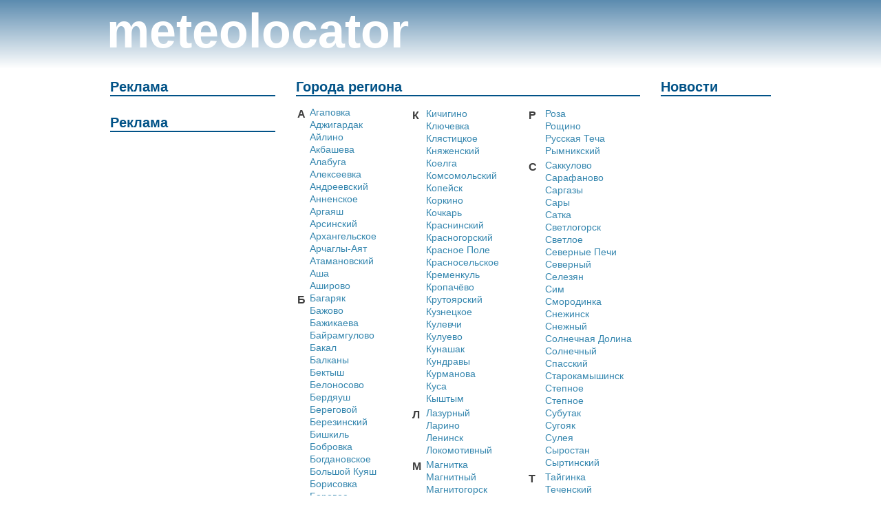

--- FILE ---
content_type: text/html
request_url: https://www.meteolocator.ru/list/regions/74/
body_size: 6385
content:
<!doctype html>
<html lang="ru">
<head>
	<meta http-equiv="Content-Type" content="text/html; charset=windows-1251"/>
	<title>Города региона  - Метеолокатор</title>
	<link rel="stylesheet" href="/css/ml2.css" type="text/css" media="screen"/>
<!-- Yandex.RTB -->
<script>window.yaContextCb=window.yaContextCb||[]</script>
<script src="https://yandex.ru/ads/system/context.js" async></script>

</head>
<body>
	<div id="container">
		<div id="header">
			<p>meteolocator</p>
		</div>
		<div id="leftcontent">

		<h2>Реклама</h2>
		<div>
			<!-- РњРµС‚РµРѕР»РѕРєР°С‚РѕСЂ_Р»РµРІС‹Р№_РІРµСЂС… -->
<!-- Yandex.RTB R-A-2000933-1 -->
<div id="yandex_rtb_R-A-2000933-1"></div>
<script>window.yaContextCb.push(()=>{
  Ya.Context.AdvManager.render({
    renderTo: 'yandex_rtb_R-A-2000933-1',
    blockId: 'R-A-2000933-1'
  })
})</script>



		</div>

		<h2>Реклама</h2>
		<div>
			<!-- РњРµС‚РµРѕР»РѕРєР°С‚РѕСЂ Р»РµРІС‹Р№ РЅРёР· -->
<!-- Yandex.RTB R-A-2000933-2 -->
<div id="yandex_rtb_R-A-2000933-2"></div>
<script>window.yaContextCb.push(()=>{
  Ya.Context.AdvManager.render({
    renderTo: 'yandex_rtb_R-A-2000933-2',
    blockId: 'R-A-2000933-2'
  })
})</script>

		</div>

  	    </div>

		<div id="midcontent">

		<div>
			<h1>Города региона </h1>
<table width=100% border=0 cellspacing=1 cellpadding=1 style='line-height:1.33; font-size:105%'><tr valign=top><td width=33%><table border=0 cellspacing=0 cellpadding=0><tr valign=top><td><div class=title2>А&nbsp;</div></td><td><a href="/20946-3-pogoda-Agapovka.html" title="Погода Агаповка">Агаповка</a> <br><a href="/28729-3-pogoda-Adzhigardak.html" title="Погода Аджигардак">Аджигардак</a> <br><a href="/21073-3-pogoda-Aylino.html" title="Погода Айлино">Айлино</a> <br><a href="/20961-3-pogoda-Akbasheva.html" title="Погода Акбашева">Акбашева</a> <br><a href="/21038-3-pogoda-Alabuga.html" title="Погода Алабуга">Алабуга</a> <br><a href="/20986-3-pogoda-Alekseyevka.html" title="Погода Алексеевка">Алексеевка</a> <br><a href="/20972-3-pogoda-Andreyevsky.html" title="Погода Андреевский">Андреевский</a> <br><a href="/21004-3-pogoda-Annenskoye.html" title="Погода Анненское">Анненское</a> <br><a href="/28548-3-pogoda-Argayash.html" title="Погода Аргаяш">Аргаяш</a> <br><a href="/21056-3-pogoda-Arsinsky.html" title="Погода Арсинский">Арсинский</a> <br><a href="/21082-3-pogoda-Arkhangelskoye.html" title="Погода Архангельское">Архангельское</a> <br><a href="/20983-3-pogoda-Archagly-Ayat.html" title="Погода Арчаглы-Аят">Арчаглы-Аят</a> <br><a href="/20980-3-pogoda-Atamanovsky.html" title="Погода Атамановский">Атамановский</a> <br><a href="/99468-3-pogoda-Asha.html" title="Погода Аша">Аша</a> <br><a href="/21047-3-pogoda-Ashirovo.html" title="Погода Аширово">Аширово</a> <br></td></tr><tr valign=top><td><div class=title2>Б&nbsp;</div></td><td><a href="/21017-3-pogoda-Bagaryak.html" title="Погода Багаряк">Багаряк</a> <br><a href="/35006-3-pogoda-Bazhovo.html" title="Погода Бажoвo">Бажoвo</a> <br><a href="/20964-3-pogoda-Bazhikayeva.html" title="Погода Бажикаева">Бажикаева</a> <br><a href="/20959-3-pogoda-Bayramgulovo.html" title="Погода Байрамгулово">Байрамгулово</a> <br><a href="/28735-3-pogoda-Bakal.html" title="Погода Бакал">Бакал</a> <br><a href="/21060-3-pogoda-Balkany.html" title="Погода Балканы">Балканы</a> <br><a href="/21003-3-pogoda-Bektysh.html" title="Погода Бектыш">Бектыш</a> <br><a href="/21002-3-pogoda-Belonosovo.html" title="Погода Белоносово">Белоносово</a> <br><a href="/21071-3-pogoda-Berdyaush.html" title="Погода Бердяуш">Бердяуш</a> <br><a href="/21016-3-pogoda-Beregovoy.html" title="Погода Береговой">Береговой</a> <br><a href="/21120-3-pogoda-Berezinsky.html" title="Погода Березинский">Березинский</a> <br><a href="/21113-3-pogoda-Bishkil.html" title="Погода Бишкиль">Бишкиль</a> <br><a href="/21091-3-pogoda-Bobrovka.html" title="Погода Бобровка">Бобровка</a> <br><a href="/21024-3-pogoda-Bogdanovskoye.html" title="Погода Богдановское">Богдановское</a> <br><a href="/21044-3-pogoda-Bolshoy_Kuyash.html" title="Погода Большой Куяш">Большой Куяш</a> <br><a href="/21066-3-pogoda-Borisovka.html" title="Погода Борисовка">Борисовка</a> <br><a href="/20971-3-pogoda-Borovoye.html" title="Погода Боровое">Боровое</a> <br><a href="/20981-3-pogoda-Borodinovka.html" title="Погода Бородиновка">Бородиновка</a> <br><a href="/35041-3-pogoda-Bredy.html" title="Погода Бреды">Бреды</a> <br><a href="/21029-3-pogoda-Brodokalmak.html" title="Погода Бродокалмак">Бродокалмак</a> <br><a href="/20947-3-pogoda-Buranny.html" title="Погода Буранный">Буранный</a> <br></td></tr><tr valign=top><td><div class=title2>В&nbsp;</div></td><td><a href="/21112-3-pogoda-Varlamovo.html" title="Погода Варламово">Варламово</a> <br><a href="/28847-3-pogoda-Varna.html" title="Погода Варна">Варна</a> <br><a href="/21010-3-pogoda-Varshavka.html" title="Погода Варшавка">Варшавка</a> <br><a href="/21007-3-pogoda-Velikopetrovka.html" title="Погода Великопетровка">Великопетровка</a> <br><a href="/28833-3-pogoda-Verhneuralsk.html" title="Погода Верхнеуральск">Верхнеуральск</a> <br><a href="/28541-3-pogoda-Verkhny_Ufaley.html" title="Погода Верхний Уфалей">Верхний Уфалей</a> <br><a href="/21014-3-pogoda-Vishnevogorsk.html" title="Погода Вишневогорск">Вишневогорск</a> <br><a href="/21083-3-pogoda-Voznesenka.html" title="Погода Вознесенка">Вознесенка</a> <br><a href="/20941-3-pogoda-Vyazovaya.html" title="Погода Вязовая">Вязовая</a> <br></td></tr><tr valign=top><td><div class=title2>Г&nbsp;</div></td><td><a href="/21061-3-pogoda-Gumbeysky.html" title="Погода Гумбейский">Гумбейский</a> <br></td></tr><tr valign=top><td><div class=title2>Д&nbsp;</div></td><td><a href="/21067-3-pogoda-Demarino.html" title="Погода Демарино">Демарино</a> <br><a href="/20960-3-pogoda-Derbisheva.html" title="Погода Дербишева">Дербишева</a> <br><a href="/21075-3-pogoda-Dolgoderevenskoye.html" title="Погода Долгодеревенское">Долгодеревенское</a> <br><a href="/21046-3-pogoda-Druzhny.html" title="Погода Дружный">Дружный</a> <br><a href="/21033-3-pogoda-Dubrovka.html" title="Погода Дубровка">Дубровка</a> <br></td></tr><tr valign=top><td><div class=title2>Е&nbsp;</div></td><td><a href="/21011-3-pogoda-Yeleninka.html" title="Погода Еленинка">Еленинка</a> <br><a href="/20998-3-pogoda-Yemanzhelinka.html" title="Погода Еманжелинка">Еманжелинка</a> <br><a href="/99350-3-pogoda-Yemanzhelinsk.html" title="Погода Еманжелинск">Еманжелинск</a> <br><a href="/21079-3-pogoda-Yesaulsky.html" title="Погода Есаульский">Есаульский</a> <br><a href="/99467-3-pogoda-Yetkul.html" title="Погода Еткуль">Еткуль</a> <br></td></tr><tr valign=top><td><div class=title2>Ж&nbsp;</div></td><td><a href="/20953-3-pogoda-Zheltinsky.html" title="Погода Жёлтинский">Жёлтинский</a> <br></td></tr><tr valign=top><td><div class=title2>З&nbsp;</div></td><td><a href="/99342-3-pogoda-Zavyalikha.html" title="Погода Завьялиха">Завьялиха</a> <br><a href="/20997-3-pogoda-Zauralsky.html" title="Погода Зауральский">Зауральский</a> <br><a href="/21019-3-pogoda-Zingeysky.html" title="Погода Зингейский">Зингейский</a> <br><a href="/28630-3-pogoda-Zlatoust.html" title="Погода Златоуст">Златоуст</a> <br><a href="/21051-3-pogoda-Zlokazovo.html" title="Погода Злоказово">Злоказово</a> <br></td></tr><tr valign=top><td><div class=title2>И&nbsp;</div></td><td><a href="/21020-3-pogoda-Izmaylovsky.html" title="Погода Измайловский">Измайловский</a> <br><a href="/20958-3-pogoda-Ishalino.html" title="Погода Ишалино">Ишалино</a> <br></td></tr><tr valign=top><td><div class=title2>К&nbsp;</div></td><td><a href="/20934-3-pogoda-Kalachevo.html" title="Погода Калачёво">Калачёво</a> <br><a href="/20975-3-pogoda-Kalininsky.html" title="Погода Калининский">Калининский</a> <br><a href="/21101-3-pogoda-Kamensky.html" title="Погода Каменский">Каменский</a> <br><a href="/20965-3-pogoda-Kamyshevka.html" title="Погода Камышевка">Камышевка</a> <br><a href="/21028-3-pogoda-Kanashevo.html" title="Погода Канашево">Канашево</a> <br><a href="/98212-3-pogoda-Karabash.html" title="Погода Карабаш">Карабаш</a> <br><a href="/20989-3-pogoda-Karagaysky.html" title="Погода Карагайский">Карагайский</a> <br><a href="/21064-3-pogoda-Karakulskoye.html" title="Погода Каракульское">Каракульское</a> <br><a href="/21001-3-pogoda-Karataban.html" title="Погода Каратабан">Каратабан</a> <br><a href="/21098-3-pogoda-Karsy.html" title="Погода Карсы">Карсы</a> <br><a href="/28941-3-pogoda-Kartaly.html" title="Погода Карталы">Карталы</a> <br><a href="/99469-3-pogoda-Kasli.html" title="Погода Касли">Касли</a> <br><a href="/21057-3-pogoda-Kasselsky.html" title="Погода Кассельский">Кассельский</a> <br><a href="/28639-3-pogoda-Katav-Ivanovsk.html" title="Погода Катав-Ивановск">Катав-Ивановск</a> <br><a href="/20987-3-pogoda-Katenino.html" title="Погода Катенино">Катенино</a> <br><a href="/21108-3-pogoda-Kidysh.html" title="Погода Кидыш">Кидыш</a> <br><a href="/28939-3-pogoda-Kizilskoye.html" title="Погода Кизильское">Кизильское</a> <br><a href="/20995-3-pogoda-Kirsa.html" title="Погода Кирса">Кирса</a> <br></td></tr></table></td><td width=34%><table border=0 cellspacing=1 cellpadding=1><tr valign=top><td><div class=title2>К&nbsp;</div></td><td>
<a href="/21100-3-pogoda-Kichigino.html" title="Погода Кичигино">Кичигино</a> <br><a href="/21096-3-pogoda-Klyuchevka.html" title="Погода Ключевка">Ключевка</a> <br><a href="/21093-3-pogoda-Klyastitskoye.html" title="Погода Клястицкое">Клястицкое</a> <br><a href="/20979-3-pogoda-Knyazhensky.html" title="Погода Княженский">Княженский</a> <br><a href="/20999-3-pogoda-Koyelga.html" title="Погода Коелга">Коелга</a> <br><a href="/20977-3-pogoda-Komsomolsky.html" title="Погода Комсомольский">Комсомольский</a> <br><a href="/98210-3-pogoda-Kopeysk.html" title="Погода Копейск">Копейск</a> <br><a href="/28643-3-pogoda-Korkino.html" title="Погода Коркино">Коркино</a> <br><a href="/21068-3-pogoda-Kochkar.html" title="Погода Кочкарь">Кочкарь</a> <br><a href="/20992-3-pogoda-Krasninsky.html" title="Погода Краснинский">Краснинский</a> <br><a href="/20996-3-pogoda-Krasnogorsky.html" title="Погода Красногорский">Красногорский</a> <br><a href="/21084-3-pogoda-Krasnoye_Pole.html" title="Погода Красное Поле">Красное Поле</a> <br><a href="/21102-3-pogoda-Krasnoselskoye.html" title="Погода Красносельское">Красносельское</a> <br><a href="/21078-3-pogoda-Kremenkul.html" title="Погода Кременкуль">Кременкуль</a> <br><a href="/20968-3-pogoda-Kropachevo.html" title="Погода Кропачёво">Кропачёво</a> <br><a href="/21065-3-pogoda-Krutoyarsky.html" title="Погода Крутоярский">Крутоярский</a> <br><a href="/20962-3-pogoda-Kuznetskoye.html" title="Погода Кузнецкое">Кузнецкое</a> <br><a href="/20984-3-pogoda-Kulevchi.html" title="Погода Кулевчи">Кулевчи</a> <br><a href="/20957-3-pogoda-Kuluevo.html" title="Погода Кулуево">Кулуево</a> <br><a href="/21039-3-pogoda-Kunashak.html" title="Погода Кунашак">Кунашак</a> <br><a href="/21110-3-pogoda-Kundravy.html" title="Погода Кундравы">Кундравы</a> <br><a href="/20966-3-pogoda-Kurmanova.html" title="Погода Курманова">Курманова</a> <br><a href="/98947-3-pogoda-Kusa.html" title="Погода Куса">Куса</a> <br><a href="/99438-3-pogoda-Kyshtym.html" title="Погода Кыштым">Кыштым</a> <br></td></tr><tr valign=top><td><div class=title2>Л&nbsp;</div></td><td><a href="/21031-3-pogoda-Lazurny.html" title="Погода Лазурный">Лазурный</a> <br><a href="/21106-3-pogoda-Larino.html" title="Погода Ларино">Ларино</a> <br><a href="/20937-3-pogoda-Leninsk.html" title="Погода Ленинск">Ленинск</a> <br><a href="/20936-3-pogoda-Lokomotivny.html" title="Погода Локомотивный">Локомотивный</a> <br></td></tr><tr valign=top><td><div class=title2>М&nbsp;</div></td><td><a href="/21048-3-pogoda-Magnitka.html" title="Погода Магнитка">Магнитка</a> <br><a href="/20952-3-pogoda-Magnitny.html" title="Погода Магнитный">Магнитный</a> <br><a href="/28838-3-pogoda-Magnitogorsk.html" title="Погода Магнитогорск">Магнитогорск</a> <br><a href="/20974-3-pogoda-Mayak.html" title="Погода Маяк">Маяк</a> <br><a href="/21049-3-pogoda-Medvedevka.html" title="Погода Медведевка">Медведевка</a> <br><a href="/21070-3-pogoda-Mezhevoy.html" title="Погода Межевой">Межевой</a> <br><a href="/20988-3-pogoda-Mezhozerny.html" title="Погода Межозёрный">Межозёрный</a> <br><a href="/20944-3-pogoda-Metelino.html" title="Погода Метлино">Метлино</a> <br><a href="/28647-3-pogoda-Miass.html" title="Погода Миасс">Миасс</a> <br><a href="/21027-3-pogoda-Miasskoye.html" title="Погода Миасское">Миасское</a> <br><a href="/28631-3-pogoda-Minyar.html" title="Погода Миньяр">Миньяр</a> <br><a href="/21107-3-pogoda-Mirny.html" title="Погода Мирный">Мирный</a> <br><a href="/21030-3-pogoda-Mirny.html" title="Погода Мирный">Мирный</a> <br><a href="/21080-3-pogoda-Mirny.html" title="Погода Мирный">Мирный</a> <br><a href="/21012-3-pogoda-Michurinsky.html" title="Погода Мичуринский">Мичуринский</a> <br><a href="/21040-3-pogoda-Muslyumovo.html" title="Погода Муслюмово">Муслюмово</a> <br></td></tr><tr valign=top><td><div class=title2>Н&nbsp;</div></td><td><a href="/21058-3-pogoda-Nagaybaksky.html" title="Погода Нагайбакский">Нагайбакский</a> <br><a href="/20949-3-pogoda-Narovchatka.html" title="Погода Наровчатка">Наровчатка</a> <br><a href="/20970-3-pogoda-Naslednitsky.html" title="Погода Наследницкий">Наследницкий</a> <br><a href="/28940-3-pogoda-Nepluevka.html" title="Погода Неплюевка">Неплюевка</a> <br><a href="/21116-3-pogoda-Nepryakhino.html" title="Погода Непряхино">Непряхино</a> <br><a href="/20938-3-pogoda-Nizhny_Atlyan.html" title="Погода Нижний Атлян">Нижний Атлян</a> <br><a href="/20932-3-pogoda-Nizhny_Ufaley.html" title="Погода Нижний Уфалей">Нижний Уфалей</a> <br><a href="/21099-3-pogoda-Nizhnyaya_Sanarka.html" title="Погода Нижняя Санарка">Нижняя Санарка</a> <br><a href="/21041-3-pogoda-Novoburino.html" title="Погода Новобурино">Новобурино</a> <br><a href="/20945-3-pogoda-Novogorny.html" title="Погода Новогорный">Новогорный</a> <br><a href="/21005-3-pogoda-novokaolinovy.html" title="Погода Новокаолиновый">Новокаолиновый</a> <br><a href="/20985-3-pogoda-Novopokrovka.html" title="Погода Новопокровка">Новопокровка</a> <br><a href="/24145-3-pogoda-Novosineglazovsky.html" title="Погода Новосинеглазовский">Новосинеглазовский</a> <br><a href="/21087-3-pogoda-Novy_Kremenkul.html" title="Погода Новый Кременкуль">Новый Кременкуль</a> <br><a href="/28533-3-pogoda-Njazepetrovsk.html" title="Погода Нязепетровск">Нязепетровск</a> <br></td></tr><tr valign=top><td><div class=title2>О&nbsp;</div></td><td><a href="/21022-3-pogoda-Obruchevka.html" title="Погода Обручёвка">Обручёвка</a> <br><a href="/99349-3-pogoda-Ozersk.html" title="Погода Озерск">Озерск</a> <br><a href="/21034-3-pogoda-Oktyabrsky.html" title="Погода Октябрьский">Октябрьский</a> <br><a href="/28754-3-pogoda-Oktyabrskoye.html" title="Погода Октябрьское">Октябрьское</a> <br><a href="/21053-3-pogoda-Ostrolensky.html" title="Погода Остроленский">Остроленский</a> <br></td></tr><tr valign=top><td><div class=title2>П&nbsp;</div></td><td><a href="/20973-3-pogoda-Pavlovsky.html" title="Погода Павловский">Павловский</a> <br><a href="/21055-3-pogoda-Parizh.html" title="Погода Париж">Париж</a> <br><a href="/21026-3-pogoda-Pervomaysky.html" title="Погода Первомайский">Первомайский</a> <br><a href="/20951-3-pogoda-Pervomaysky.html" title="Погода Первомайский">Первомайский</a> <br><a href="/21095-3-pogoda-Peschanoye.html" title="Погода Песчаное">Песчаное</a> <br><a href="/21032-3-pogoda-Petrovsky.html" title="Погода Петровский">Петровский</a> <br><a href="/21050-3-pogoda-Petropavlovka.html" title="Погода Петропавловка">Петропавловка</a> <br><a href="/20990-3-pogoda-Petropavlovsky.html" title="Погода Петропавловский">Петропавловский</a> <br><a href="/28850-3-pogoda-Plast.html" title="Погода Пласт">Пласт</a> <br><a href="/21063-3-pogoda-Podoninnoye.html" title="Погода Подовинное">Подовинное</a> <br><a href="/21076-3-pogoda-Poletayevo.html" title="Погода Полетаево">Полетаево</a> <br><a href="/21105-3-pogoda-Polovinka.html" title="Погода Половинка">Половинка</a> <br><a href="/21021-3-pogoda-Polotskoye.html" title="Погода Полоцкое">Полоцкое</a> <br><a href="/24176-3-pogoda-Potanino.html" title="Погода Потанино">Потанино</a> <br><a href="/20948-3-pogoda-Primorsky.html" title="Погода Приморский">Приморский</a> <br><a href="/21023-3-pogoda-Put_Oktyabrya.html" title="Погода Путь Октября">Путь Октября</a> <br></td></tr><tr valign=top><td><div class=title2>Р&nbsp;</div></td><td><a href="/21097-3-pogoda-Rodniki.html" title="Погода Родники">Родники</a> <br><a href="/21104-3-pogoda-Rozhdestvenka.html" title="Погода Рождественка">Рождественка</a> <br></td></tr></table></td><td width=34%><table border=0 cellspacing=1 cellpadding=1><tr valign=top><td><div class=title2>Р&nbsp;</div></td><td>
<a href="/21025-3-pogoda-Roza.html" title="Погода Роза">Роза</a> <br><a href="/21077-3-pogoda-Roshchino.html" title="Погода Рощино">Рощино</a> <br><a href="/21035-3-pogoda-Russkaya_Techa.html" title="Погода Русская Теча">Русская Теча</a> <br><a href="/20976-3-pogoda-Rymninsky.html" title="Погода Рымникский">Рымникский</a> <br></td></tr><tr valign=top><td><div class=title2>С&nbsp;</div></td><td><a href="/21085-3-pogoda-Sakkulovo.html" title="Погода Саккулово">Саккулово</a> <br><a href="/21115-3-pogoda-Sarafanovo.html" title="Погода Сарафаново">Сарафаново</a> <br><a href="/21086-3-pogoda-Sargazy.html" title="Погода Саргазы">Саргазы</a> <br><a href="/21045-3-pogoda-Sary.html" title="Погода Сары">Сары</a> <br><a href="/99463-3-pogoda-Satka.html" title="Погода Сатка">Сатка</a> <br><a href="/20955-3-pogoda-Svetlogorsk.html" title="Погода Светлогорск">Светлогорск</a> <br><a href="/21118-3-pogoda-Svetloye.html" title="Погода Светлое">Светлое</a> <br><a href="/20939-3-pogoda-Severnye_Pechi.html" title="Погода Северные Печи">Северные Печи</a> <br><a href="/21059-3-pogoda-Severny.html" title="Погода Северный">Северный</a> <br><a href="/21000-3-pogoda-Selezyan.html" title="Погода Селезян">Селезян</a> <br><a href="/28632-3-pogoda-Sim.html" title="Погода Сим">Сим</a> <br><a href="/20940-3-pogoda-Smorodinka.html" title="Погода Смородинка">Смородинка</a> <br><a href="/99998-3-pogoda-Snezhinsk.html" title="Погода Снежинск">Снежинск</a> <br><a href="/21009-3-pogoda-Snezhny.html" title="Погода Снежный">Снежный</a> <br><a href="/28032-3-pogoda-Solnechnaya_Dolina.html" title="Погода Солнечная Долина">Солнечная Долина</a> <br><a href="/21088-3-pogoda-Solnechny.html" title="Погода Солнечный">Солнечный</a> <br><a href="/20991-3-pogoda-Spassky.html" title="Погода Спасский">Спасский</a> <br><a href="/24221-3-pogoda-Starokamyshinsk.html" title="Погода Старокамышинск">Старокамышинск</a> <br><a href="/21069-3-pogoda-Stepnoye.html" title="Погода Степное">Степное</a> <br><a href="/20994-3-pogoda-Stepnoye.html" title="Погода Степное">Степное</a> <br><a href="/20954-3-pogoda-Subutak.html" title="Погода Субутак">Субутак</a> <br><a href="/21037-3-pogoda-Sugoyak.html" title="Погода Сугояк">Сугояк</a> <br><a href="/21072-3-pogoda-Suleya.html" title="Погода Сулея">Сулея</a> <br><a href="/28648-3-pogoda-Syrostan.html" title="Погода Сыростан">Сыростан</a> <br><a href="/21018-3-pogoda-Syrtinsky.html" title="Погода Сыртинский">Сыртинский</a> <br></td></tr><tr valign=top><td><div class=title2>Т&nbsp;</div></td><td><a href="/20935-3-pogoda-Tayginka.html" title="Погода Тайгинка">Тайгинка</a> <br><a href="/21089-3-pogoda-Techensky.html" title="Погода Теченский">Теченский</a> <br><a href="/21109-3-pogoda-Timiryazevsky.html" title="Погода Тимирязевский">Тимирязевский</a> <br><a href="/21090-3-pogoda-Tominsky.html" title="Погода Томинский">Томинский</a> <br><a href="/21111-3-pogoda-Travniki.html" title="Погода Травники">Травники</a> <br><a href="/99036-3-pogoda-Trekhgorny.html" title="Погода Трёхгорный">Трёхгорный</a> <br><a href="/28748-3-pogoda-Troick.html" title="Погода Троицк">Троицк</a> <br><a href="/21081-3-pogoda-Trubny.html" title="Погода Трубный">Трубный</a> <br><a href="/20942-3-pogoda-Turgoyak.html" title="Погода Тургояк">Тургояк</a> <br><a href="/21015-3-pogoda-Tyubuk.html" title="Погода Тюбук">Тюбук</a> <br></td></tr><tr valign=top><td><div class=title2>У&nbsp;</div></td><td><a href="/99464-3-pogoda-Uvelsky.html" title="Погода Увельский">Увельский</a> <br><a href="/21121-3-pogoda-Uglitsky.html" title="Погода Углицкий">Углицкий</a> <br><a href="/98920-3-pogoda-Uyskoye.html" title="Погода Уйское">Уйское</a> <br><a href="/20969-3-pogoda-Uk.html" title="Погода Ук">Ук</a> <br><a href="/21062-3-pogoda-Unkurda.html" title="Погода Ункурда">Ункурда</a> <br><a href="/21043-3-pogoda-Ust-Bagaryak.html" title="Погода Усть-Багаряк">Усть-Багаряк</a> <br><a href="/99338-3-pogoda-Ust-Katav.html" title="Погода Усть-Катав">Усть-Катав</a> <br></td></tr><tr valign=top><td><div class=title2>Ф&nbsp;</div></td><td><a href="/21052-3-pogoda-Fershampenuaz.html" title="Погода Фершампенуаз">Фершампенуаз</a> <br><a href="/21114-3-pogoda-Filimonovo.html" title="Погода Филимоново">Филимоново</a> <br><a href="/20993-3-pogoda-Forshtadt.html" title="Погода Форштадт">Форштадт</a> <br></td></tr><tr valign=top><td><div class=title2>Х&nbsp;</div></td><td><a href="/21042-3-pogoda-Khalitovo.html" title="Погода Халитово">Халитово</a> <br><a href="/21103-3-pogoda-Khomutinino.html" title="Погода Хомутинино">Хомутинино</a> <br><a href="/20967-3-pogoda-Khudayberdinsky.html" title="Погода Худайбердинский">Худайбердинский</a> <br></td></tr><tr valign=top><td><div class=title2>Ц&nbsp;</div></td><td><a href="/21094-3-pogoda-Tselinny.html" title="Погода Целинный">Целинный</a> <br><a href="/21006-3-pogoda-Tsentralny.html" title="Погода Центральный">Центральный</a> <br></td></tr><tr valign=top><td><div class=title2>Ч&nbsp;</div></td><td><a href="/99465-3-pogoda-Chebarkul.html" title="Погода Чебаркуль">Чебаркуль</a> <br><a href="/28642-3-pogoda-Chelyabinsk.html" title="Погода Челябинск">Челябинск</a> <br><a href="/28644-3-pogoda-Chelyabinsk,_Kalininsky_District.html" title="Погода Челябинск, Калининский район">Челябинск, Калининский район</a> <br><a href="/28645-3-pogoda-Chelyabinsk,_Kurchatovsky_District.html" title="Погода Челябинск, Курчатовский район">Челябинск, Курчатовский район</a> <br><a href="/28646-3-pogoda-Chelyabinsk,_Leninsky_District.html" title="Погода Челябинск, Ленинский район">Челябинск, Ленинский район</a> <br><a href="/28649-3-pogoda-Chelyabinsk,_Metallurgichesky_District.html" title="Погода Челябинск, Металлургический район">Челябинск, Металлургический район</a> <br><a href="/28651-3-pogoda-Chelyabinsk,_Sovetsky_District.html" title="Погода Челябинск, Советский район">Челябинск, Советский район</a> <br><a href="/28652-3-pogoda-Chelyabinsk,_Traktorozavodsky_District.html" title="Погода Челябинск, Тракторозаводский район">Челябинск, Тракторозаводский район</a> <br><a href="/28653-3-pogoda-Chelyabinsk,_Tsentralny_District.html" title="Погода Челябинск, Центральный район">Челябинск, Центральный район</a> <br><a href="/20933-3-pogoda-Cheremshanka.html" title="Погода Черемшанка">Черемшанка</a> <br><a href="/20956-3-pogoda-Chernigovsky.html" title="Погода Черниговский">Черниговский</a> <br><a href="/21119-3-pogoda-Chernoborsky.html" title="Погода Черноборский">Черноборский</a> <br><a href="/20943-3-pogoda-Chernovskoye.html" title="Погода Черновское">Черновское</a> <br><a href="/99466-3-pogoda-Chesma.html" title="Погода Чесма">Чесма</a> <br><a href="/21074-3-pogoda-Chulkova.html" title="Погода Чулковка">Чулковка</a> <br></td></tr><tr valign=top><td><div class=title2>Ш&nbsp;</div></td><td><a href="/21117-3-pogoda-Shakhmatovo.html" title="Погода Шахматово">Шахматово</a> <br><a href="/24214-3-pogoda-Shemakha.html" title="Погода Шемаха">Шемаха</a> <br><a href="/21036-3-pogoda-Shumovo.html" title="Погода Шумово">Шумово</a> <br></td></tr><tr valign=top><td><div class=title2>Ю&nbsp;</div></td><td><a href="/21013-3-pogoda-Yuzhno-Stepnoy.html" title="Погода Южно-Степной">Южно-Степной</a> <br><a href="/28745-3-pogoda-Yuzhnouralsk.html" title="Погода Южноуральск">Южноуральск</a> <br><a href="/21054-3-pogoda-Yuzhny.html" title="Погода Южный">Южный</a> <br><a href="/99412-3-pogoda-Yuryuzan.html" title="Погода Юрюзань">Юрюзань</a> <br></td></tr><tr valign=top><td><div class=title2>Я&nbsp;</div></td><td><a href="/20950-3-pogoda-Yangelsky.html" title="Погода Янгельский">Янгельский</a> <br><a href="/20963-3-pogoda-Yaratkulova.html" title="Погода Яраткулова">Яраткулова</a> <br><a href="/21092-3-pogoda-Yasnye_Polyany.html" title="Погода Ясные Поляны">Ясные Поляны</a> <br></td></tr></table></td></tr></table><br>		</div>
		
		<!-- Яндекс.Директ -->
<div style="margin-left:-7px; margin-top:5px; margin-right:0">
<script type="text/javascript">
yandex_partner_id = 93907;
yandex_site_bg_color = 'FCFFFC';
yandex_ad_format = 'direct';
yandex_font_size = 1;
yandex_direct_type = 'flat';
yandex_direct_limit = 4;
yandex_direct_title_font_size = 1;
yandex_direct_links_underline = true;
yandex_direct_title_color = 'CC0000';
yandex_direct_url_color = '3687AF';
yandex_direct_text_color = '000000';
yandex_direct_hover_color = 'CC0000';
yandex_direct_favicon = true;
yandex_no_sitelinks = true;
document.write('<scr'+'ipt type="text/javascript" src="//an.yandex.ru/system/context.js"></scr'+'ipt>');
</script>
</div>		<div id="footer">
			<p>
				&copy; Copyright 2009-2019 <a href="//www.meteolocator.ru">Метеолокатор</a>.<br><br><script type="text/javascript">document.write("<a href='//www.liveinternet.ru/click' target=_blank><img src='//counter.yadro.ru/hit?t44.1;r" + escape(document.referrer) + ((typeof(screen)=="undefined")?"":";s"+screen.width+"*"+screen.height+"*"+(screen.colorDepth?screen.colorDepth:screen.pixelDepth)) + ";u" + escape(document.URL) +";h"+escape(document.title.substring(0,80)) +  ";" + Math.random() + "' border=0 width=31 height=31 alt='' title='LiveInternet'><\/a>")</script>
			</p>
		</div>
		</div> <!-- middle section -->

		<div id="rightcontent">
			<h2>Новости</h2>
					</div>
	</div>
</body>
</html>


--- FILE ---
content_type: text/css
request_url: https://www.meteolocator.ru/css/ml2.css
body_size: 2314
content:
body {
	font-family: "Arial",Sans-Serif;
	color: #3E3E3E;
    background: #FFFFFF url(/images/background-grad5.png) repeat-x;
	font-size: 13px;
	margin:0;
	padding: 0;
}

.dspno {
	display: none;
}	

.bld {
 font-weight: bold;
} 

p {
	padding: 2px;
}

a {
	color: #3687AF;
	text-decoration: none;
}

#map {
    width: 500px;
    height: 450px;
}

#container{
	margin:0 auto;
	text-align: left;
	width: 990px;
}

#header{
	height: 95px;
	color: #172322;
}

#header p
{
	padding:0;
	margin:5px 0 0 10px;
//	color: #003366;
	color: white;
	font-size: 70px;
	font-weight: bold;
	border: none;
	cursor:pointer;
}

#leftcontent{
	background-color: #fff;
	padding: 0 15px 10px 15px;
	margin: 0;
	width: 240px;
	height: 1800px;
	float: left;
	position: relative;
} 

#midcontent{
	background-color: #fff;
	padding: 0 15px 10px 15px;
	margin: 0;
	width: 500px;
	height: 1800px;
	float: left;
	position: relative;
} 

#rightcontent{
	background-color: #fff;
	padding: 0 15px 10px 15px;
	margin: 0;
	width: 160px;
	height: 1800px;
	float: left;
	position: relative;
} 

#footer{
	padding-top:30px;
	padding-bottom:10px;
}

h1,h2 {
	border-bottom:2px solid #015287;
	color: #015287;
	padding-top: 10px;
    margin-top: 5px;
	font-size: 20px;
}

h3 {
	border-bottom:1px dotted #015287;
	color: #015287;
	padding:0;
	margin:15px 0 5px 2px;
    font-size: 16px;
}

.title2{
	font-size: 16px;
	font-weight:bold;
}

#accordion {
	width:240px;
	padding: 0;
}
#accordion li{
	cursor: pointer;
	background:url(/images/accordion_bg.png) repeat-x;
	font-weight:bold;
    font-size: 11px;
	color:#015287;
	border:1px solid #b2b2b2;
	margin-bottom:2px;
	list-style-image:none;
	list-style-position:outside;
	list-style-type:none;
	padding: 5px 5px;
}

#accordion li.active{
	color:#D15600
}
#accordion li ul{
	padding:0;
	margin: 12px 0 0 0;
}

#accordion .second {
	background:url(/images/accordion_bg.png) repeat-x;
	border:1px solid #b2b2b2;
	font-weight: bold;
}

#accordion li.active li{
	text-indent:0;
}
#accordion li li{
	font-weight: normal;
	background:none;
	border:0;
}

#accordion2 {
	width:100%;
	padding: 0;
	margin: 0;
	float:left;
	position: relative;
}
#accordion2 li{
	cursor: pointer;
	background:url(/images/accordion_bg.png) repeat-x;
	font-weight:bold;
    font-size: 12px;
	color:#015287;
	border:1px solid #b2b2b2;
	margin:0;
	margin-bottom:2px;
	list-style-image:none;
	list-style-position:outside;
	list-style-type:none;
	padding: 6px 6px;
}

#accordion2 li.active{
	color:#D15600
}
#accordion2 li ul{
	cursor: default;
	padding:0;
	margin: 6px 0 0 0;
}

#accordion2 li li{
	cursor: default;
	font-weight: normal;
	background:none;
	border:0;
}

#page {
//	width:95%;
//	margin:10px auto;
	margin: 0;
	padding: 0;
	float: left;
	position:relative;
}

#page p {
	margin-bottom: 0;
}	

#maps1 {
	margin-top:-10px;
	height:430px;
}	

#maps th{
	padding: 5px;
}	
#maps td{
	padding-top: 10px;
	padding-bottom: 25px;
}	

.tabs {
	width:100%;
	overflow:hidden;
	margin:16px 0;
	zoom:1;
	padding:1px;
	position:relative;
	float: left;
}

.tabs .dt {
	float:left;
	height:95px;
	width:118px;
	background:#e8f0f5;
	border:1px solid #e8f0f5;
	border-bottom:0;
	padding:0 1em;
	position:relative;
	left:6px;
	margin-right:1px;
	cursor:pointer;
}
			
.tabs .dt:hover {
	background-color:#bfdff4;
}
			
.tabs .dt.selected {
	border-color:#b0d0e9;
	background:#fff;
	z-index:3;
	cursor:auto;
}
			
.tabs .dd {
	background:#fff;
	display:none;
	float:right;
	width:100%;
	margin:95px 0 0 -100%;
	position:relative;
	z-index:2;
}

.tabs .dd.selected {
	display:block;
}
			
.tabs .tab-content {
	border:1px solid #b0d0e9;
	padding:8px;
	position:relative;
	float: left;
}			

.tabs .arrow {
 width: 5px;
 font-size: 18px;
 padding-top: 35px;
 padding-left: 8px;
 padding-right: 8px;
 font-weight: bold;
 }
 
 .tabs .arrow a {
 text-decoration: none;
 color: #015287;
} 

.tabs .arrow .grey {
 color: #999999;
}


.maptabs {
	width:100%;
	overflow:hidden;
	margin:16px 0;
	zoom:1;
	padding:1px;
	position:relative;
	float: left;
}

.maptabs .dt {
	float:left;
	height:20px;
	width:145px;
	background:#e8f0f5;
	border:1px solid #e8f0f5;
	border-bottom:0;
	padding:5px;
	position:relative;
	left:12px;
	margin-right:1px;
	text-align:center;
	font-weight:bold;
	cursor:pointer;
}
			
.maptabs .dt:hover {
	background-color:#bfdff4;
}
			
.maptabs .dt.selected {
	border-color:#b0d0e9;
	background:#fff;
	z-index:3;
	cursor:auto;
}
			
.maptabs .dd {
	background:#fff;
	display:none;
	float:right;
	width:100%;
	margin:30px 0 0 -100%;
	position:relative;
	z-index:2;
}

.maptabs .dd.selected {
	display:block;
}
			
.maptabs .tab-content {
	border:1px solid #b0d0e9;
	padding:8px;
	position:relative;
	float: left;
}			

.gadget{
	margin:0;
	padding:0;
	height: 135px;
	border:1px solid #b0d0e9;
}

.gadget .icon {
	float: left;
	position: relative;
	width: 39px;
	height: 65px;
	margin: 12px 6px 2px 6px;
	padding:0;
}	

.gadget .town {
	cursor: pointer;
	float: left;
	position: relative;
	font-size: 16px;
	font-weight: bold;
	color: #015287;
	width:230px;
	margin-left: 6px;
	margin-top: 6px;
	margin-bottom: 4px;
}

.gadget .temp {
	float: left;
	position: relative;
	font-size: 24px;
	margin-top: 20px;
	margin-left: 4px;
	margin-bottom:10px;
	width: 50px;
	padding: 0;
	text-align:center;
	color: #015287;
}

.gadget .press {
	float: left;
	position: relative;
	font-size: 12px;
	margin-top: 2px;
	margin-left: 14px;
	width: 110px;
	padding: 0;
	color: #000000;
}

.gadget .rwet {
	float: left;
	position: relative;
	font-size: 12px;
	margin-top: 4px;
	margin-left: 14px;
	width: 110px;
	padding: 0;
	color: #000000;
}

.gadget .date {
	float: left;
	position: relative;
	font-size: 12px;
	margin-top: 6px;
	margin-left: 10px;
	width: 220px;
	padding: 0;
	color: #000000;
}

.widget{
	margin:0;
	padding:0;
}

.widget .icon {
	float: left;
	position: relative;
	width: 39px;
	height: 89px;
	margin: 4px;
	margin-top: 8px;
	padding:0;
}	

.widget .day, .widget .wpwork {
	float: left;
	position: relative;
	font-size: 18px;
	font-weight: bold;
	color: #015287;
	margin-left: 8px;
	margin-top: 4px;
	margin-bottom: 4px;
}

.widget .hday, .widget .wpweek{
	float: left;
	position: relative;
	font-size: 18px;
	font-weight: bold;
	color: #993333;
	margin-left: 8px;
	margin-top: 4px;
	margin-bottom: 4px;
}


.widget .date{
	float: left;
	position: relative;
	font-size: 18px;
	margin-left: 20px;
	margin-top: 4px;
}

.widget .temp {
	float: left;
	position: relative;
	font-size: 24px;
	margin-top: 4px;
	margin-left: 6px;
	width: 65px;
	padding: 0;
	text-align:center;
	color: #015287;
//	border:1px solid #b0d0e9;
}

.widget .tempnight {
	float: left;
	position: relative;
	font-size: 12px;
	margin-top: 6px;
	margin-left: 5px;
	width:65px;
	text-align:center;
	padding:0;
}

.shint, .hhint, .rfavhint, .rlasthint {
	float: right;
	position: relative;
	font-size: 10px;
	font-family: "Microsoft Sans Serif", Sans-Serif, helv;
	font-weight:normal;
	margin-right: 2px;
	margin-top:2px;
}

.forecast {
	float: left;
	position: relative;
	color: black;
	margin: 0;
	padding: 0;
}	

.forecast .descr {
	width: 108px;
	float: left;
	position: relative;
	font-size: 9px;
	font-family: "Microsoft Sans Serif", Sans-Serif, helv;
	margin:  auto;
	margin-left: 6px;
}

.forecast .descra {
	width: 110px;
	height: 25px;
	float: left;
	position: relative;
	font-size: 9px;
	font-family: "Microsoft Sans Serif", Sans-Serif, helv;
	margin-left: -6px;
	margin-top:2px;
	margin-bottom: 0px;
}

.forecast .tod {
	width: 89px;
	float: left;
	position: relative;
	font-size: 18px;
	font-weight: bold;
	margin: auto;
	text-align:center;
	color: #015287;
}

.forecast .icon {
	width: 40px;
	height: 50px;
	float: left;
	position: relative;
	margin-left: 25px;
	margin-right: 25px;
	margin-top: 10px;
	padding:0;
}	

.forecast .temp {
	width: 87px;
	float: left;
	position: relative;
	font-size: 24px;
	margin-top: 6px;
	margin-left: 2px;
	padding: 0;
	text-align:center;
	color: #015287;
}

.forecast .press {
	width: 89px;
	float: left;
	position: relative;
	font-size: 14px;
	margin-top: 10px;
	margin-left: 1px;
	padding: 0;
	text-align:center;
	color: black;
}

.forecast .soil {
	width: 90px;
	float: left;
	position: relative;
	font-size: 14px;
	margin-top: 6px;
	margin-left: 0px;
	margin-right: 0;
	padding: 0;
	text-align:center;
	color: black;
}

.forecast .soillast {
	width: 82px;
}	

.forecast .wspeed {
	width: 89px;
	float: left;
	position: relative;
	font-size: 14px;
	margin-top: 3px;
	margin-left: 1px;
	padding: 0;
	text-align:center;
	color: black;
}

.forecast .rwet {
	width: 89px;
	float: left;
	position: relative;
	font-size: 14px;
	margin-top: 8px;
	margin-left: 1px;
	margin-bottom: 12px;
	padding: 0;
	text-align:center;
	color: black;
}

.forecast .line {
  float:left;
  position:relative;
  margin: 0;
  padding: 0;
}  
 
.newsimg {
	width: 152px;
	border:1px solid #b0d0e9;
	padding: 2px;
}	
 
.maintowns{
	font-size: 13px;
	font-weight:bold;
	line-height: 1.25;
	margin: 0;
	padding: 0;
	margin-bottom: 10px;
	width: 100%;
}	

.maintowns div{
	margin-top:4px;
	margin-bottom:4px;
	margin-right:6px;
}

.maintowns .towns{
	font-size: 11px;
	font-weight:normal;
}

.minimap{
	width:160px;
	height: 160px;
}	

.minimap1{
	width:480px;
	height: 290px;
}	

.extinfolink, .informerlink, .informerhidelink {
	border-bottom: 1px dotted #3687AF;
	color: #3687AF;
	text-weight: bold;
	cursor: pointer;
}

#informerext textarea {
	width: 234px;
	height: 93px;
	font-size: 12px;
	font-family: Arail, helv;
}	

/* search styles here */

.content {
	width: 99%;	
	margin-left:4px;
}

.content ul {
	width: 100%;
}

.content ul li {
	display: table;
	height: 31px;
	list-style: none;
	float: left;	
	margin: 0;	
}

.content ul li.l {
	width: 9px;
	background:url('/images/block_top_left.png') no-repeat; 	
}

.content ul li.c {
	width: 400px;
	background:url('/images/block_top.png') repeat-x; 		
}

.content ul li.r  {
	width: 9px;
	background:url('/images/block_top_right.png') no-repeat; 	
}

.content.blue ul li {
	height: 46px;
}

.content.blue ul li.l {
	width: 10px;
	background:url('/images/city_left.png') no-repeat; 	
}

.content.blue ul li.c {
	width: 400px;
	background:url('/images/city_content.png') repeat-x; 		
}

.content.blue ul li.r  {
	width: 10px;
	background:url('/images/city_right.png') no-repeat; 	
}

#cityList {
	width: 480px;
}
	
.maplist div{
	margin-bottom: 5px;
	color: #3687AF;
	cursor: pointer;
} 	

#leg{
	height:30px;
	margin-left:3px;
}

#legmini0,#legmini1,#legmini2{
	height:20px;
	margin-left:0;
	margin-top:10px;
	margin-bottom:0px;
}

.legblock{
   width:34px;
   height:16px;
   margin:0;
   margin-bottom:4px;
   background-color:#FFFFFF;
   font-weight:bold;
   float:left;
   text-align:center;
   padding-top:1px;
}   
 
#status{
	margin-bottom: 30px;
	margin-left:3px;
	height:25px;
}

#mapdescr{
	margin-bottom: 30px;
	margin-left:3px;
	height:40px;
}

